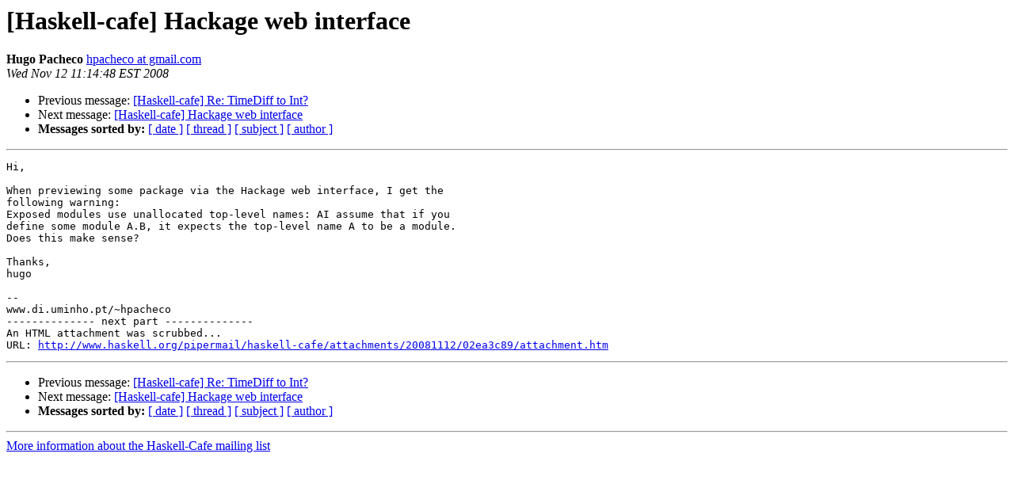

--- FILE ---
content_type: text/html
request_url: https://mail.haskell.org/pipermail/haskell-cafe/2008-November/050545.html
body_size: 900
content:
<!DOCTYPE HTML PUBLIC "-//W3C//DTD HTML 3.2//EN">
<HTML>
 <HEAD>
   <TITLE> [Haskell-cafe] Hackage web interface
   </TITLE>
   <LINK REL="Index" HREF="index.html" >
   <LINK REL="made" HREF="mailto:haskell-cafe%40haskell.org?Subject=%5BHaskell-cafe%5D%20Hackage%20web%20interface&In-Reply-To=">
   <META NAME="robots" CONTENT="index,nofollow">
   <META http-equiv="Content-Type" content="text/html; charset=us-ascii">
   <LINK REL="Previous"  HREF="050625.html">
   <LINK REL="Next"  HREF="050550.html">
 </HEAD>
 <BODY BGCOLOR="#ffffff">
   <H1>[Haskell-cafe] Hackage web interface</H1>
    <B>Hugo Pacheco</B> 
    <A HREF="mailto:haskell-cafe%40haskell.org?Subject=%5BHaskell-cafe%5D%20Hackage%20web%20interface&In-Reply-To="
       TITLE="[Haskell-cafe] Hackage web interface">hpacheco at gmail.com
       </A><BR>
    <I>Wed Nov 12 11:14:48 EST 2008</I>
    <P><UL>
        <LI>Previous message: <A HREF="050625.html">[Haskell-cafe] Re: TimeDiff to Int?
</A></li>
        <LI>Next message: <A HREF="050550.html">[Haskell-cafe] Hackage web interface
</A></li>
         <LI> <B>Messages sorted by:</B> 
              <a href="date.html#50545">[ date ]</a>
              <a href="thread.html#50545">[ thread ]</a>
              <a href="subject.html#50545">[ subject ]</a>
              <a href="author.html#50545">[ author ]</a>
         </LI>
       </UL>
    <HR>  
<!--beginarticle-->
<PRE>Hi,

When previewing some package via the Hackage web interface, I get the
following warning:
Exposed modules use unallocated top-level names: AI assume that if you
define some module A.B, it expects the top-level name A to be a module.
Does this make sense?

Thanks,
hugo

-- 
www.di.uminho.pt/~hpacheco
-------------- next part --------------
An HTML attachment was scrubbed...
URL: <A HREF="http://www.haskell.org/pipermail/haskell-cafe/attachments/20081112/02ea3c89/attachment.htm">http://www.haskell.org/pipermail/haskell-cafe/attachments/20081112/02ea3c89/attachment.htm</A>
</PRE>































































































<!--endarticle-->
    <HR>
    <P><UL>
        <!--threads-->
	<LI>Previous message: <A HREF="050625.html">[Haskell-cafe] Re: TimeDiff to Int?
</A></li>
	<LI>Next message: <A HREF="050550.html">[Haskell-cafe] Hackage web interface
</A></li>
         <LI> <B>Messages sorted by:</B> 
              <a href="date.html#50545">[ date ]</a>
              <a href="thread.html#50545">[ thread ]</a>
              <a href="subject.html#50545">[ subject ]</a>
              <a href="author.html#50545">[ author ]</a>
         </LI>
       </UL>

<hr>
<a href="http://www.haskell.org/mailman/listinfo/haskell-cafe">More information about the Haskell-Cafe
mailing list</a><br>
</body></html>
